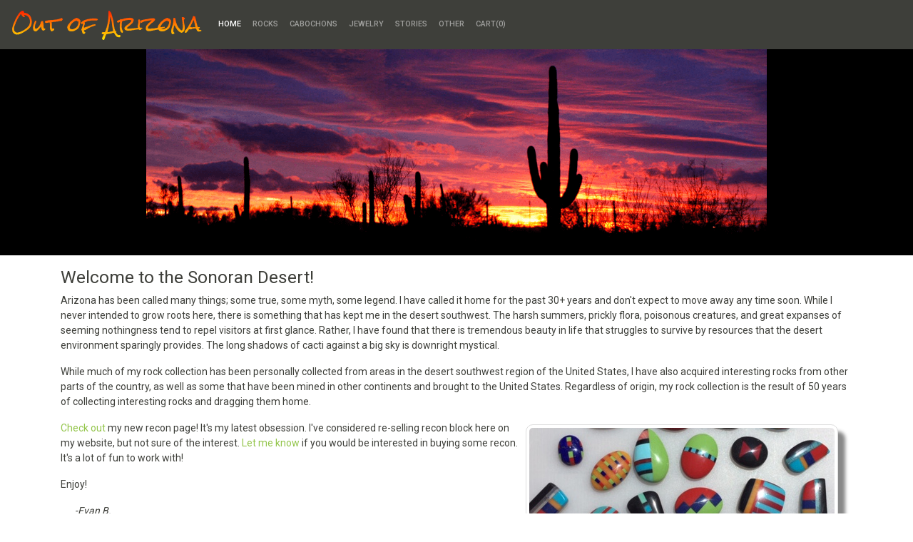

--- FILE ---
content_type: text/html; charset=UTF-8
request_url: https://outofarizona.com/
body_size: 3112
content:
<!doctype html>
<html class="no-js" lang="">

<head>
  <meta charset="utf-8">
  <title>Arizona semi precious cabochons and handmade jewelry</title>
  <meta name="description" content="Arizona semi precious rocks and cabochons, handmade jewelry">
  <meta name="keywords" content="gemstone, lapidary, cabochon, jewelry">
  <meta name="viewport" content="width=device-width, initial-scale=1">

  <meta property="og:title" content="www.outofarizona.com">
  <meta property="og:type" content="Out of Arizona">
  <meta property="og:url" content="Lapidary art from Arizona">
  <meta property="og:image" content="">

  <link rel="manifest" href="site.webmanifest">
  <link rel="apple-touch-icon" href="icon.png">
  <!-- Place favicon.ico in the root directory -->

  <link rel="stylesheet" href='//fonts.googleapis.com/css?family=Rock+Salt' type='text/css'>
  <link rel="stylesheet" href='//fonts.googleapis.com/css?family=Special+Elite' type='text/css'>
  <link rel="stylesheet" href="//code.jquery.com/ui/1.11.4/themes/smoothness/jquery-ui.css">
  <link rel="stylesheet" href="//use.fontawesome.com/releases/v5.7.1/css/all.css" integrity="sha384-fnmOCqbTlWIlj8LyTjo7mOUStjsKC4pOpQbqyi7RrhN7udi9RwhKkMHpvLbHG9Sr" crossorigin="anonymous">
  <link rel="stylesheet" href="//maxcdn.bootstrapcdn.com/font-awesome/4.7.0/css/font-awesome.min.css">
  <link rel="stylesheet" href="/css/bootstrap.min.css">
  <link rel="stylesheet" href="/css/normalize.css">
  <link rel="stylesheet" href="/css/main.css">

  <meta name="theme-color" content="#fafafa">
    <!-- <script data-ad-client="ca-pub-1686343181124709" async src="https://pagead2.googlesyndication.com/pagead/js/adsbygoogle.js"></script> -->
  </head>

<body>
    <nav class="navbar navbar-expand-sm navbar-dark bg-primary sticky-top">
        <span id="top_logo"><a style="font-size: 2em;" class="navbar-brand" href="/">Out of Arizona</a></span>
        <button class="navbar-toggler" type="button" data-toggle="collapse" data-target="#navbarColor02" aria-controls="navbarColor02" aria-expanded="false" aria-label="Toggle navigation">
            <span class="navbar-toggler-icon"></span>
        </button>

        <div class="collapse navbar-collapse" id="navbarColor02">
            <ul class="navbar-nav mr-auto">
                <li class="nav-item active">
                    <a class="nav-link" href="/">Home</a>
                </li>
                <li class="nav-item ">
                    <a class="nav-link" href="/rocks">Rocks</a>
                </li>
                <li class="nav-item ">
                    <a class="nav-link" href="/cabochons">Cabochons</a>
                </li>
                <li class="nav-item ">
                    <a class="nav-link" href="/jewelry">Jewelry</a>
                </li>
                <li class="nav-item ">
                    <a class="nav-link" href="/stories">Stories</a>
                </li>
                <li class="nav-item ">
                    <a class="nav-link" href="/other">Other</a>
                </li>
                <li class="nav-item ">
                    <a class="nav-link" href="/cart">Cart(<span id="cart_count">0</span>)</a>
                </li>
                            </ul>
        </div>
    </nav>

    <div style="background-color: black;" class="text-center">
    <img class="img-fluid rounded-corners" src="/img/sunset-cactus_squat.png">
</div>
<div class="container pt-3">
<h3>Welcome to the Sonoran Desert!</h3>

<p>Arizona has been called many things; some true, some myth, some legend.  I have
called it home for the past 30+ years and don't expect to move away any time soon.
While I never intended to grow roots here, there is something that has kept me in 
the desert southwest. The harsh summers, prickly flora, poisonous creatures, and
great expanses of seeming nothingness tend to repel visitors at first glance.  Rather, 
I have found that there is tremendous beauty in life that struggles to survive by
resources that the desert environment sparingly provides. The long shadows of cacti 
against a big sky is downright mystical.</p> 

<p>While much of my rock collection has been personally collected from 
areas in the desert southwest region of the United States, I have also 
acquired interesting rocks from other parts of the country, as well as 
some that have been mined in other continents and brought to the United 
States. Regardless of origin, my rock collection is the result of 50 
years of collecting interesting rocks and dragging them home.</p> 

<figure style="float: right;">
    <img src="/images/recon_intarsia_banner.jpg" class="polaroid">
</figure>
<p><a href="/stories/title/recon">Check out</a> my new recon page!  It's my latest
obsession.  I've considered re-selling recon block here on my website, but not sure
of the interest.  <a href="mailto:evan@outofarizona.com">Let me know</a>
if you would be interested in buying some recon.  It's a lot of fun
to work with!</p> 
<p>Enjoy!</p>

<cite style="padding-left: 20px;">-Evan B.</cite>
</div>

    <footer class="footer rock_salt pl-5 pr-5 pt-1">
        We could have saved the Earth but we were too damned cheap.        <cite style="font-family: sans-serif;">-&nbsp;Kurt Vonnegut Jr.</cite>
    </footer>

    <div id="modal_cart" class="modal" tabindex="-1" role="dialog">
        <div class="modal-dialog modal-dialog-centered" role="document">
            <div class="modal-content">
                <div class="modal-header">
                    <h5 class="modal-title">Shopping Cart</h5>
                    <button type="button" class="close" data-dismiss="modal" aria-label="Close">
                    <span aria-hidden="true">&times;</span></button>
                </div>
                <div class="modal-body">
                    <p>Your item has been added!</p>
                </div>
                <div class="modal-footer">
                    <a href="/cart" class="btn btn-primary">View Cart</a>
                    <button type="button" class="btn btn-secondary" data-dismiss="modal">Close</button>
                </div>
            </div>
        </div>
    </div>

  <script src="https://code.jquery.com/jquery-3.5.1.min.js" integrity="sha256-9/aliU8dGd2tb6OSsuzixeV4y/faTqgFtohetphbbj0=" crossorigin="anonymous"></script>
  <script src="https://cdn.jsdelivr.net/npm/popper.js@1.16.0/dist/umd/popper.min.js" integrity="sha384-Q6E9RHvbIyZFJoft+2mJbHaEWldlvI9IOYy5n3zV9zzTtmI3UksdQRVvoxMfooAo" crossorigin="anonymous"></script>
  <script src="https://stackpath.bootstrapcdn.com/bootstrap/4.5.0/js/bootstrap.min.js" integrity="sha384-OgVRvuATP1z7JjHLkuOU7Xw704+h835Lr+6QL9UvYjZE3Ipu6Tp75j7Bh/kR0JKI" crossorigin="anonymous"></script>
  <script src="/js/vendor/modernizr-3.11.2.min.js"></script>
  <script src="//code.jquery.com/ui/1.11.4/jquery-ui.min.js"></script>
    <script src="/js/plugins.js"></script>
  <script src="/js/common.js"></script>
  <script src="/js/main.js"></script>

  <!-- Google Analytics: change UA-XXXXX-Y to be your site's ID. -->
  <script>
    window.ga = function () { ga.q.push(arguments) }; ga.q = []; ga.l = +new Date;
    ga('create', 'UA-70799146-1', 'auto'); ga('set', 'anonymizeIp', true); ga('set', 'transport', 'beacon'); ga('send', 'pageview')
  </script>
  <script src="https://www.google-analytics.com/analytics.js" async></script>
</body>

</html>


--- FILE ---
content_type: application/javascript
request_url: https://outofarizona.com/js/common.js
body_size: 1301
content:

function is_ie () {
    var ua = window.navigator.userAgent;
    var msie = ua.indexOf('MSIE ');
    if (msie > 0) {
        return true;
    } else {
        return false;
    }
}

function set_cookie (name, value, expire_days) {
    var expires = '';
    if (expire_days) {
        var date = new Date();
        date.setTime(date.getTime() + (expire_days*24*60*60*1000 ));
        expires = "; expires=" + date.toUTCString();
    }
    document.cookie = name + "=" + value + expires + "; path=/";
}

function get_cookie (name) {
    // console.log(document.cookie);
    var parts = document.cookie.split(name + '=');
    if (parts.length == 2) return parts.pop().split(';').shift();
}

function pad(n, width, z) {
    z = z || '0';
    n = n + '';
    return n.length >= width ? n : new Array(width - n.length + 1).join(z) + n;
}

function _ajax (url, post, callback) {
    $.ajax({
        url : url,
        type : 'POST',
        data : post,
        dataType : 'json',
        success : callback,
        error : function(xhr, ajaxOptions, thrownError) {
            console.log(xhr);
        }
    }); 
}

function _ajax_text (url, post, callback) {
    $.ajax({
        url : url,
        type : 'POST',
        data : post,
        dataType : 'text',
        success : callback
    }); 
}



--- FILE ---
content_type: application/javascript
request_url: https://outofarizona.com/js/main.js
body_size: 700
content:

$(document).ready(function(){
            
    $(document).on('click', '.bag_it', function(e){
        var rock_guid = $(this).data('id');
        var post = {
            'rock_guid' : $(this).data('id')
        };
        _ajax('/add_to_cart', post, function(data){
            $("#modal_cart").modal();        
            $("#cart_count").html(data);
        });
    });

    $(document).on('click', '.remove_from_cart', function(e){
        var post = {
            'rock_id' : $(this).data('rock_id')
        }
        if (confirm('Are you sure?')) {
            _ajax('/remove_from_cart', post, function(data) {
                location.href = '/cart';
            });
        }
    });

});
